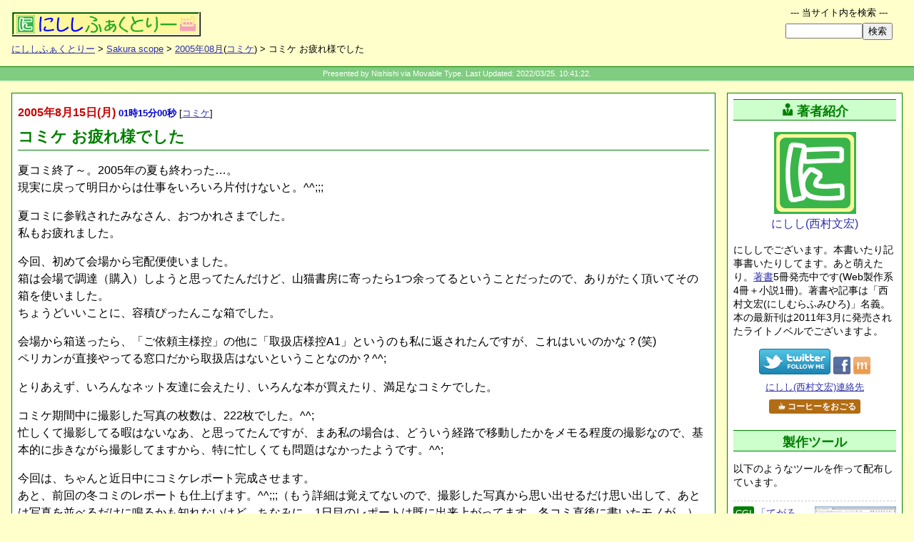

--- FILE ---
content_type: text/html
request_url: https://www.nishishi.com/blog/2005/08/end_of_comiket6.html
body_size: 41897
content:
<!DOCTYPE html>
<html lang="ja"><!-- Template Ver.20220325A -->
<head>
	<meta charset="utf-8">
	<title>コミケ お疲れ様でした - Sakura scope</title>
	<meta name="description" content="夏コミ終了～。2005年の夏も終わった…。 現実に戻って明日からは仕事をいろいろ片付けないと。^^;;; 夏コミに参戦されたみなさん、おつかれさまでした。 私もお疲れました。 今回、初めて会場から宅配便使いました。 箱は会場で調達（購入）し...">
	<meta name="keywords" content="夏コミ,撮影,コミケ">

	<!-- ▼Deep Header -->
	<meta name="viewport" content="initial-scale=1">
	<link rel="dns-prefetch" href="//code.jquery.com"><link rel="dns-prefetch" href="//b.st-hatena.com"><link rel="dns-prefetch" href="//platform.twitter.com"><link rel="dns-prefetch" href="//widgets.getpocket.com"><link rel="dns-prefetch" href="//connect.facebook.net"><link rel="dns-prefetch" href="//www.google-analytics.com">
	<link rel="dns-prefetch" href="//api.b.st-hatena.com"><link rel="dns-prefetch" href="//syndication.twitter.com"><link rel="dns-prefetch" href="//www.facebook.com"><link rel="dns-prefetch" href="//staticxx.facebook.com"><link rel="dns-prefetch" href="//pagead2.googlesyndication.com">

	<!--[if IE 8]><script src="/common/lib/css3-mediaqueries.js"></script><![endif]-->
	<link type="text/css" rel="stylesheet" href="https://www.nishishi.com/common/css/common.css?d20220122a">
	<link type="text/css" rel="stylesheet" href="https://www.nishishi.com/common/css/deep.css?d20231102b">

	<!-- ▼OGP -->
	<meta property="og:site_name" content="にししふぁくとりー">
	<meta property="og:image" content="https://www.nishishi.com/common/img/set1/siteimage-broad.png">
	<meta property="og:locale" content="ja_JP">
	<meta property="og:type" content="website">
	<meta name="twitter:card" content="summary">
	<meta name="twitter:site" content="@nishishi">
	<meta name="twitter:creator" content="@nishishi">
	<meta name="twitter:domain" content="nishishi.com">
	<meta property="og:title" content="コミケ お疲れ様でした">
	<meta property="og:description" content="夏コミ終了～。2005年の夏も終わった…。 現実に戻って明日からは仕事をいろいろ片付けないと。^^;;; 夏コミに参戦されたみなさん、おつかれさまでした。 私もお疲れました。 今回、初めて会場から宅配便使いました。 箱は会場で調達（購入）し...">
	<meta property="og:url" content="http://www.nishishi.com/blog/2005/08/end_of_comiket6.html">

	<!-- ▼LOCAL HEADER -->
	<link rel="alternate" type="application/rss+xml" title="SakuraScope [ブログ限定] (RSS2.0)" href="http://www.nishishi.com/rss/blog.xml">
	<link rel="alternate" type="application/rss+xml" title="にししふぁくとりー[サイト総合] (RSS2.0)" href="http://www.nishishi.com/rss/mix.xml">
	<link rel="shortcut icon" href="/blog/favicon.ico" type="image/ico">
</head>
<body class="deepBlogDiaryEntry">

	<header>
		<div id="deephead">
			<h1 id="top"><a href="https://www.nishishi.com/"><img src="https://www.nishishi.com/common/img/set1/nfactorymini.png" width="265" height="35" alt="にしし ふぁくとりー：西村文宏 個人サイト"></a></h1>
			<nav><p class="pankuzulist"><a href="/">にししふぁくとりー</a> &gt; <a href="/blog/">Sakura scope</a> &gt; <a href="./">2005年08月</a>(<a href="http://www.nishishi.com/blog/otaku/comike/">コミケ</a>) &gt; コミケ お疲れ様でした</p></nav>
		</div>
	</header>

	<div id="belt">
		Presented by Nishishi via Movable Type. Last Updated: 2022/03/25. 10:41:22.
	</div>

	<!-- ======== -->
	<!-- 本文領域 -->
	<!-- ======== -->
	<div id="deepcontainer">

		<!-- ▼メインコンテンツとサイドコンテンツを含むメイン領域 -->
		<div class="deepmaincover">

			<!-- ==================== -->
			<!-- メインコンテンツ領域 -->
			<!-- ==================== -->
			<div class="deepcontentscover">
				<!-- google_ad_section_start -->
				<div class="deepmainbox" id="deepcontentMainBox"><!-- ID必須(高さ計算のため) -->
					<p class="entrydate"><span class="date"><time datetime="2005-08-15">2005年8月15日(&#26376;)</time></span> <span class="time">01時15分00秒</span> <span class="category">[<a href="http://www.nishishi.com/blog/otaku/comike/" title="カテゴリ:コミケ">コミケ</a>]</span></p>
					<h2>コミケ お疲れ様でした</h2>

					<p>夏コミ終了～。2005年の夏も終わった…。<br />
現実に戻って明日からは仕事をいろいろ片付けないと。^^;;;</p>

<p>夏コミに参戦されたみなさん、おつかれさまでした。<br />
私もお疲れました。</p>

<p>今回、初めて会場から宅配便使いました。<br />
箱は会場で調達（購入）しようと思ってたんだけど、山猫書房に寄ったら1つ余ってるということだったので、ありがたく頂いてその箱を使いました。<br />
ちょうどいいことに、容積ぴったんこな箱でした。</p>

<p>会場から箱送ったら、「ご依頼主様控」の他に「取扱店様控A1」というのも私に返されたんですが、これはいいのかな？(笑)<br />
ペリカンが直接やってる窓口だから取扱店はないということなのか？^^;</p>

<p>とりあえず、いろんなネット友達に会えたり、いろんな本が買えたり、満足なコミケでした。</p>

<p>コミケ期間中に撮影した写真の枚数は、222枚でした。^^;<br />
忙しくて撮影してる暇はないなあ、と思ってたんですが、まあ私の場合は、どういう経路で移動したかをメモる程度の撮影なので、基本的に歩きながら撮影してますから、特に忙しくても問題はなかったようです。^^;</p>

<p>今回は、ちゃんと近日中にコミケレポート完成させます。<br />
あと、前回の冬コミのレポートも仕上げます。^^;;;（もう詳細は覚えてないので、撮影した写真から思い出せるだけ思い出して、あとは写真を並べるだけに鳴るかも知れないけど。ちなみに、1日目のレポートは既に出来上がってます。冬コミ直後に書いたモノが。）</p>

<p>さて、明日は大学に行かねばならんのですが、バスは休日ダイヤなのかなあ…。<br />
ただ、某市役所向けに（研究室で）開発したシステムを市役所に届けに行くだけなんですけどね…。メインの用事は。そのためだけに片道2時間かけて移動するのもアホらしいんですが。まあ、仕方ないです。<br />
ところで、明日はまだお盆だと思うんだけど、市役所開いてんのかな…？^^;;;</p>

<p>ではでは。お疲れ様でした。<br />
</p>

					<div id="a000466more" class="more"></div>
				</div>
				<!-- google_ad_section_end -->

				<div class="googleadbottom">
					<div id="google1">
						<!-- ▼非同期版レスポンシブ(2017/03)SSI -->
					<!-- script async src="//pagead2.googlesyndication.com/pagead/js/adsbygoogle.js"></script -->
					<!-- BlogEntryエントリ直後RPS -->
<!--					<ins class="adsbygoogle"
					     style="display:block"
					     data-ad-client="ca-pub-4710970645777704"
					     data-ad-slot="4045948897"
					     data-ad-format="horizontal,rectangle"></ins>
					<script>
					(adsbygoogle = window.adsbygoogle || []).push({});
					</script>
-->

					</div>
				</div>
				<div class="socialbuttons">
					<!-- SSI: SNS BUTTONSET(2022Ver) for BLOG -->
					<!--Twitter--><a href="https://twitter.com/intent/tweet?url={{URL}}&text={{TITLE}}&via=nishishi" target="_blank" rel="nofollow noopener" class="snssharebtn snsbtn-twitter">ツイート</a>
					<!--Facebook--><a href="https://www.facebook.com/sharer.php?u={{URL}}" target="_blank" rel="nofollow noopener" class="snssharebtn snsbtn-facebook">facebookシェア</a>
					<!--LINE--><a href="https://social-plugins.line.me/lineit/share?url={{URL}}" target="_blank" rel="nofollow noopener" class="snssharebtn snsbtn-line">LINEで送る</a>
					<!--はてブ--><a href="https://b.hatena.ne.jp/entry/{{URL}}" target="_blank" rel="nofollow noopener" class="snssharebtn snsbtn-hatenabookmark">はてなブックマーク</a>
					<!--Pocket--><a href="https://getpocket.com/edit?url={{URL}}" target="_blank" rel="nofollow noopener" class="snssharebtn snsbtn-pocket">Pocket</a>
					<!--Copy--><a href="#" class="snssharebtn snsbtn-copy" onclick="copyPageInfoToClipboard(); return false;">URLとタイトルをコピー</a>
					<!-- Coffee --><a href="https://www.nishishi.com/personal/coffee/" class="treatCoffee">☕ コーヒーをおごる</a>

				</div>
				<p class="postinfo">
					<!-- 旧 sns-buttons-part-html.html は既に未使用 -->
					<a href="#commentboxcover"><span class="no-mobile">この日記への</span>コメントはお気軽に！</a>
					コメント数:0件
					<!-- トラックバック数:0 -->
				</p>
			</div><!-- /class:deepcontentscover -->

			<!-- ==================== -->
			<!-- メイン隣のサイド領域 -->
			<!-- ==================== -->
			<!-- WP: sidebar(topside) -->
			<div class="deepcontentside" id="deepcontentside">
				<aside><div id="deepcontentasidebox">
					<div class="deepsidebox" id="deepsideAuthorInfo">
						<!-- ▼deep-side-upper Author Info -->
						<h2><span class="icon-user"></span>著者紹介</h2>
						<div class="author-introduction-box">
							<p class="nishishi-sign">
								<a href="/personal/profile/">
									<img src="/common/img/set1/nishishi-icon-230.png" width="115" height="115" alt=""><br>
									にしし(西村文宏)
								</a>
							</p>
							<p class="author-introduction">
								にししでございます。本書いたり記事書いたりしてます。あと萌えたり。<a href="/mybooks/">著書</a>5冊発売中です(Web製作系4冊＋小説1冊)。著書や記事は「西村文宏(にしむらふみひろ)」名義。本の最新刊は2011年3月に発売されたライトノベルでございますよ。
							</p>
							<div class="author-subbox">
								<p class="author-sns">
									<span>
										<a href="https://twitter.com/nishishi/"><img src="/common/img/icon/twitter_followme_100x36.png" alt="Twitter：にしし／西村文宏" height="36" width="100"></a>
									</span>
									<span>
										<a href="https://www.facebook.com/nishishi"><img src="/common/img/icon/facebook_icon_24x25.gif" alt="にしし/西村文宏 on facebook" height="25" width="24"></a>
										<a href="https://mixi.jp/show_friend.pl?id=259059"><img src="/common/img/icon/mixi_icon_24x25.gif" alt="にしし/西村文宏 on mixi" height="25" width="24"></a>
										<!-- a href="https://plus.google.com/112248618551969984549?rel=author"><img src="/common/img/icon/googleplus_icon_24x25.gif" alt="にしし/西村文宏 on Google＋" height="25" width="24"></a -->
									</span>
								</p>
								<p class="author-contact">
									<a href="/info/contact/" class="sideContact">にしし(西村文宏)連絡先</a><br>
								</p>
								<p class="author-add" id="author-add">
									<a href="/personal/coffee/" class="treatCoffee">☕ コーヒーをおごる</a><br>
								</p>
							</div>
						</div>

					</div><!-- /class:deepsidebox-->
					<div class="deepsidebox" id="deepsideAuthorArticles">
						<!-- ▼deep-side-upper Author Articles -->
						<h2>製作ツール</h2>
						<p class="author-creations-guide">
							以下のようなツールを作って配布しています。
						</p>
						<ul class="author-creations-list">
							<li>
								<a href="/cgi/tegalog/" class="author-creations-head">
									<div class="author-creations-imagebox"><img src="/cgi/tegalog/mini/sampleshow-skin-twitter.png" width="363" height="298" alt="てがろぐ" class="author-creations-image"></div>
									<div class="author-creations-title">
										<span class="booktype pcguide">CGI</span><span class="booktitle">てがろぐ</span>
										<span class="creationtagline">お手軽マイクロブログ的フリーCGI</span>
									</div>
								</a>
								<div class="author-creations-exp">➡ 備忘録・メモ帳・日記・チャットツールなどとしてのほか、「自分専用Twitter」などとしても活用可能な、お手軽メモ掲示板フリーCGIです。</div>
							</li>
							<li>
								<a href="/cgi/sangoyomi/" class="author-creations-head">
									<div class="author-creations-imagebox"><img src="/cgi/sangoyomi/caps/mini/sangoyomi-useimagesample.png" width="363" height="238" alt="さんごよみ" class="author-creations-image"></div>
									<div class="author-creations-title">
										<span class="booktype pcguide">CGI</span><span class="booktitle">さんごよみ</span>
										<span class="creationtagline">スキン式のカレンダー表示フリーCGI</span>
									</div>
								</a>
								<div class="author-creations-exp">➡ カレンダー形式でスケジュールを表示できる予定表掲示板フリーCGIです。日本の祝日規則や移動祝日にも対応するほか、独自記念日の登録や、RSS配信も可能。</div>
							</li>
						</ul>
<!--
						<h2><span class="icon-quill"></span>記事連載</h2>
						<div class="author-articles-box">
							<p class="side-onebutton-link">
								<a href="https://allabout.co.jp/gm/gt/1053/"><img src="/links/banners/allabout_hpcreate300x142.png" width="150" height="71" alt="All About ホームページ作成"></a>
							</p>
							<p>
								情報サイトAll Aboutでウェブ作成系の記事を連載しています。2001年からの累計記事数は400本を超えています。➡<a href="/aaj/">お勧め記事リスト</a>
							</p>
						</div>
-->

					</div><!-- /class:deepsidebox-->
					<div class="deepsidebox" id="deepsideAuthorBooks">
						<!-- ▼deep-side-upper Author Bookx -->
						<h2 style="margin-top:0.75em;"><span class="icon-book"></span>著書 (紙の本)</h2>
						<p>
							5冊の著書があります。<br>➡<a href="/mybooks/">著書一覧と詳細</a>
						</p>
						<p class="author-books-guide">
							これまでに、下記の書籍を上梓しました。
						</p>
						<ul class="author-books-list">
							<li><a href="/mybooks/ts/"		><img src="/mybooks/ts/tousoushoujo_150.jpg" width="75" height="104" alt="" class="shoei"><span class="booktype novel">小説</span><span class="booktitle">逃走少女と契約しました。猫だけど。</span><span class="bookpublishdate">2011年3月1日</span><span class="bookpublisher">ホビージャパン(HJ文庫)刊</span></a></li>
							<li><a href="/mybooks/mt/"		><img src="/mybooks/mt/book4_150.gif" width="75" height="93" alt="" class="shoei"><span class="booktype pcguide">実用書</span><span class="booktitle">即戦プロ技 Movable Typeデザインテンプレートコレクション</span><span class="bookpublishdate">2009年5月13日 </span><span class="bookpublisher">毎日コミュニケーションズ刊</span></a></li>
							<li><a href="/mybooks/seosem/"	><img src="/mybooks/seosem/book3_150.gif" width="75" height="107" alt="" class="shoei"><span class="booktype pcguide">実用書</span><span class="booktitle">ブログ・LPO対策まで SEO・SEM使いこなしテクニック</span><span class="bookpublishdate">2007年11月27日</span><span class="bookpublisher">日本実業出版社刊</span></a></li>
							<li><a href="/mybooks/accessup/"><img src="/mybooks/accessup/book2_150.gif" width="75" height="105" alt="" class="shoei"><span class="booktype pcguide">実用書</span><span class="booktitle">初心者でもわかるアクセスアップの成功強化書</span><span class="bookpublishdate">2006年10月31日</span><span class="bookpublisher">ローカス刊</span></a></li>
							<li><a href="/mybooks/css/"		><img src="/mybooks/css/book1_150.jpg" width="75" height="96" alt="" class="shoei"><span class="booktype pcguide">実用書</span><span class="booktitle">HTML＆スタイルシート プロ顔負けのホームページ作成術</span><span class="bookpublishdate">2005年10月12日</span><span class="bookpublisher">成美堂出版刊</span></a></li>
						</ul>
						<p class="author-books-guide">
							▲ぜひ読んでみて下さい！
							もはや販売されているのは、先頭の小説(ライトノベル)だけですが。^^;
						</p>

					</div><!-- /class:deepsidebox-->
					<div class="deepsidebox" id="deepsideAuthorExtra">
						<!-- ▼deep-side-upper Author Extra -->
						<h2><span class="icon-book"></span>電子書籍</h2>
						<!-- p class="author-books-guide">
							下記の電子書籍を書きました。Kindle Unlimited対応。
						</p -->
						<ul class="author-books-list">
							<li><a href="/mybooks/psi/"><img src="/mybooks/psi/psi-w75.png" width="75" height="95" alt="" class="shoei"><span class="booktype pcguide">実用書</span><span class="booktitle">重いサイトを軽くする、Webページ表示速度の高速化10の基本</span><span class="bookpublishdate">2019年6月13日</span><span class="bookpublisher"></span></a></li>
							<li><a href="/mybooks/seo7/"><img src="/mybooks/seo7/seo7_75px.jpg" width="75" height="95" alt="" class="shoei"><span class="booktype pcguide">実用書</span><span class="booktitle">個人でも簡単！ 時間をかけない最低限のSEO、今すぐできる７つの基本</span><span class="bookpublishdate">2019年1月28日</span><span class="bookpublisher"></span></a></li>
						</ul>

					</div><!-- /class:deepsidebox-->
					<div class="deepsidebox" id="deepsideboxExtra">
						<!-- ▼deep-side-upper Extra -->

					</div><!-- /class:deepsidebox-->
					<div class="deepsidebox" id="deepsideboxGRA">
						<!-- ▼SSI： -->
					<h2>にしし<span class="wordno">の</span>お勧め</h2>
					<div class="oneRecommendBook">
						<p class="bookLinkBox">
							<a href="http://amzn.to/2ubncPs" rel="nofollow">
								<span class="bookTitle">■ハクメイとミコチ</span>
								<span class="bookImage"><span class="sii-blog sii-pos02" style="width:160px; height:144px;"></span></span>
							</a>
						</p>
						<p class="recommendPoint">
							▲夢のある独特の世界観と雰囲気がとても魅力的な物語です。身長9cmキャラが送る日常が楽しくて、おすすめです！ <a href="/blog/2015/01/hakumiko3.html">&raquo;more感想</a>
						</p>
					</div>

					<div class="oneRecommendBook">
						<p class="bookLinkBox">
							<a href="http://amzn.to/2tPMjb9" rel="nofollow">
								<span class="bookTitle">■メイドインアビス</span>
								<span class="bookImage"><span class="sii-blog sii-pos03" style="width:112px; height:160px;"></span></span>
							</a>
						</p>
						<p class="recommendPoint">
							▲好奇心旺盛な少女とロボット少年が大洞穴の底を目指して突き下る物語。冒険的な夢ある世界でキャラクターも可愛いのに、容赦ないシリアス展開で目が離せません。おすすめ！ <a href="/blog/2015/06/abyss_3.html">&raquo;more感想</a>
						</p>
					</div>

					<div class="oneRecommendBook">
						<p class="bookLinkBox">
							<a href="http://amzn.to/2tPOgEi" rel="nofollow">
								<span class="bookTitle">■ねこむすめ道草日記</span>
								<span class="bookImage"><span class="sii-blog sii-pos04" style="width:160px; height:123px;"></span></span>
							</a>
						</p>
						<p class="recommendPoint">
							▲人間社会に半分くらい溶け込んでいる妖怪の日常ほのぼの話。黒菜(主人公の猫娘)の天真爛漫ぶりが良いです。おすすめ。 <a href="/blog/2015/05/drone_nekomusum.html">&raquo;more感想</a>
						</p>
					</div>

					<div class="oneRecommendBook">
						<p class="bookLinkBox">
							<a href="http://amzn.to/2HqF8gb" rel="nofollow">
								<span class="bookTitle">■乙嫁語り</span>
								<span class="bookImage"><span class="sii-blog sii-pos05" style="width:138px; height:160px;"></span></span>
							</a>
						</p>
						<p class="recommendPoint">
							▲さらっと読み流したら申し訳ないくらい細かーいところまで描き込まれていて感心してしまう19世紀中央アジアが舞台の物語。マンガなので絵と文字だけなのに、なぜか音も聞こえてくる気がします。^^; <a href="/blog/2015/12/otoyomegatari88.html">&raquo;more感想</a>
						</p>
					</div>

					<div class="oneRecommendBook">
						<p class="bookLinkBox">
							<a href="http://amzn.to/2BApY7I" rel="nofollow">
								<span class="bookTitle">■3月のライオン</span>
								<span class="bookImage"><span class="sii-blog sii-pos06" style="width:160px; height:130px;"></span></span>
							</a>
						</p>
						<p class="recommendPoint">
							▲中学生棋士マンガ。主人公はもちろん、周囲の人々の一所懸命さと、将棋界の背景がすごくおもしろいです。将棋を知らなくても間違いなく楽しめますよ！
						</p>
					</div>

					<div class="oneRecommendBook">
						<p class="bookLinkBox">
							<a href="http://amzn.to/2CtBtKO" rel="nofollow">
								<span class="bookTitle">■アルテ</span>
								<span class="bookImage"><span class="sii-blog sii-pos07" style="width:160px; height:153px;"></span></span>
							</a>
						</p>
						<p class="recommendPoint">
							▲16世紀フィレンツェ画家お嬢マンガ。職業画家になりたい（没落しそうな貴族の？）お嬢様アルテが家を飛び出し、偏屈画家青年の徒弟になって頑張る話。おもしろいです。 <a href="/blog/2015/01/arte.html">&raquo;more感想</a>
						</p>
					</div>

					<div class="oneRecommendBook">
						<p class="bookLinkBox">
							<a href="http://amzn.to/2Ct1VV0" rel="nofollow">
								<span class="bookTitle">■空想科学X</span>
								<span class="bookImage"><span class="sii-blog sii-pos08" style="width:145px; height:160px;"></span></span>
							</a>
						</p>
						<p class="recommendPoint">
							▲シュールなギャグが最高におもしろい科学は関係ないマンガ。(笑) 毎話毎話笑えるんだけども、笑いの多くがシュールというのがすごく特徴的。盛大に(私から)惜しまれつつ5巻完結。 <a href="/blog/2014/12/sur_nonsensesci.html">&raquo;more感想</a>
						</p>
					</div>

					<div class="oneRecommendBook">
						<p class="bookLinkBox">
							<a href="http://amzn.to/2Hq7gjw" rel="nofollow">
								<span class="bookTitle">■この美術部には問題がある!</span>
								<span class="bookImage"><span class="sii-blog sii-pos09" style="width:160px; height:132px;"></span></span>
							</a>
						</p>
						<p class="recommendPoint">
							▲高校美術部まんが。かわいおもしろいです。笑えます。
						</p>
					</div>

					<div class="oneRecommendBook">
						<p class="bookLinkBox">
							<a href="http://amzn.to/2ENljS2" rel="nofollow">
								<span class="bookTitle">■もやしもん</span>
								<span class="bookImage"><span class="sii-blog sii-pos10" style="width:113px; height:160px;"></span></span>
							</a>
						</p>
						<p class="recommendPoint">
							▲菌が見える少年が主人公の酒造り農大マンガ。とても濃いキャラクターばかりで、おもしろいです。13巻完結。
						</p>
					</div>

					<div class="oneRecommendBook">
						<p class="bookLinkBox">
							<a href="http://amzn.to/2rTkvjV" rel="nofollow">
								<span class="bookTitle">■ポストイット 透明スリム付箋</span>
								<span class="bookImage"><span class="sii-blog sii-pos01" style="width:160px; height:120px;"></span></span>
							</a>
						</p>
						<p class="recommendPoint">
							▲書籍の特定箇所をマーキングする際には、紙の付箋よりも背後が透けて見える透明ポストイットの方が便利です！ 細いので1行をピンポイントに示せる上、鉛筆で文字も書ける愛用文房具です。
						</p>
					</div>

					<div class="oneRecommendBook">
						<p class="bookLinkBox">
							<a href="http://amzn.to/2sbH5cp" rel="nofollow">
								<span class="bookTitle">■FRINGE(フリンジ)</span>
								<span class="bookImage"><span class="sii-blog sii-pos11" style="width:160px; height:120px;"></span></span>
							</a>
						</p>
						<p class="recommendPoint">
							▲アメリカのSFサスペンスドラマ。FBI捜査官がフリンジサイエンス(非主流科学)科学者と共に説明不能な事件を捜査する話。おもしろいです。全5シーズン。
						</p>
					</div>

					<div class="oneRecommendBook">
						<p class="bookLinkBox">
							<a href="http://amzn.to/2tPT6Sd" rel="nofollow">
								<span class="bookTitle">■THE MENTALIST(メンタリスト)</span>
								<span class="bookImage"><span class="sii-blog sii-pos12" style="width:160px; height:120px;"></span></span>
							</a>
						</p>
						<p class="recommendPoint">
							▲アメリカの捜査ドラマ。CBI(カリフォルニア州捜査局)の超心理術(？)捜査官の話。超推理でどんどん答えを出しちゃうのが面白いです。全7シーズン。
						</p>
					</div>

					<div class="oneRecommendBook">
						<p class="bookLinkBox">
							<a href="http://amzn.to/2sbah3t" rel="nofollow">
								<span class="bookTitle">■君の名は。</span>
								<span class="bookImage"><span class="sii-blog sii-pos13" style="width:120px; height:152px;"></span></span>
							</a>
						</p>
						<p class="recommendPoint">
							▲新海誠作品。良かった。映画パンフレットは2種類とも読むと良いです。小説版でも多少の補完ストーリーがあります。
						</p>
					</div>

					<p>★★★★★</p>
					<div id="side-extra-iframe-box"></div>

					</div><!-- /class:deepsidebox-->
				</div></aside>
			</div><!-- /.deepcontentside -->

		</div><!-- /.deepmaincover -->

		<!-- ================== -->
		<!-- 前後記事リンク領域 -->
		<!-- ================== -->
		<div class="neighborhoodlink">
			<p class="forpreventry">
								<span class="linkdirection">(前の記事)</span>
				<a href="http://www.nishishi.com/blog/2005/08/comiket_diet.html">&laquo; コミケダイエット</a>
				
			</p>
			<p class="neighborhoodboard">
				前後のエントリ<br>
				&lt; 旧 ／ 新 &gt;
			</p>
			<p class="fornextentry">
								<span class="linkdirection">(次の記事)</span>
				<a href="http://www.nishishi.com/blog/2005/08/bon_festival.html">お盆の大学院棟と朝のペリカン &raquo;</a>
				
			</p>
		</div>

		<!-- ================== -->
		<!-- サブコンテンツ領域 -->
		<!-- ================== -->
		<div class="middleareacover" id="commentboxcover">

			
			<div class="middlemain">

				<h4 id="comments" class="commentcount0">コメント</h4>
				
				

				<p class="middlesubinfo commentcount0">
					コメント数： 0件
				</p>

								
				<h5>コメント投稿欄 <span>この日記に対するコメント投稿を歓迎します。</span></h5>
				<form method="post" action="https://www.nishishi.com/cms/mt/cgi-bin/mt-comments.cgi" name="comments_form" class="commentsform">
					<input type="hidden" name="static" value="1">
					<input type="hidden" name="entry_id" value="466">
					<div class="commentpostarea">
						<p id="commentauthorbox">
							<span class="posterinfoinput"><label>●お名前:<input type="text" id="author" name="author"></label></span>
							<span class="posterinfoinput"><label>●メール:<input type="text" id="email" name="email"></label></span>
							<span class="posterinfoinput"><label>●ウェブ:<input type="text" id="url" name="url"></label></span>
						</p>
						<p id="commentbodybox">
							<label for="text">▼コメント:</label> <br/>
							<textarea id="text" name="text" rows="5" cols="50"></textarea><br>
							※本文中にURLは書けません。(書くと投稿が拒否されますのでご注意下さい。)
						</p>
						<p id="commentpostbox">
							<!-- input type="submit" name="preview" value="&nbsp;確認&nbsp;" -->
							<input type="submit" name="post" value="&nbsp;上記のコメントを投稿する！&nbsp;" onclick="alert('コメント投稿をありがとうございます。投稿処理が完了するまでには、2～3分かかりますので気長に待って下さい。反応が遅いからといって、何度も「投稿」ボタンを連打しないようよろしくお願いします。(^_^;)');">
						</p>
						<p class="commentattention">
							※ご投稿頂いた内容は、掲載前に管理者が確認する設定にしている場合があります。たいていは数日以内には表示されるはずですので、気長にお待ち願います。m(_ _)m
						</p>
					</div><!-- /class:commentpostarea -->

				</form>
				
				

			</div><!-- /class:middlemain -->
			
			<div class="middleside">
				<!-- ▼deepside Author Info (at MiddleBox for Mobile) -->
				<h2><span class="icon-user"></span>著者紹介</h2>
				<div class="author-introduction-box">
					<p class="nishishi-sign">
						<a href="/personal/profile/">
							<img src="/common/img/set1/nishishi-icon-230.png" width="115" height="115" alt=""><br>
							にしし(西村文宏)
						</a>
					</p>
					<p class="author-introduction">
						にししでございます。本書いたり記事書いたりしてます。あと萌えたり。<a href="/mybooks/">著書</a>5冊発売中です(Web製作系4冊＋小説1冊)。著書や記事は「西村文宏」名義。記事は主に<a href="https://allabout.co.jp/gm/gt/1053/">All Aboutで連載</a>。本の最新刊は2011年3月に発売されたライトノベルでございますよ。
					</p>
					<p class="author-sns">
						<span>
							<a href="https://twitter.com/nishishi/"><img src="/common/img/icon/twitter_followme_100x36.png" alt="Twitter：にしし／西村文宏" height="36" width="100"></a><br />
						</span>
						<span>
							<a href="https://www.facebook.com/nishishi"><img src="/common/img/icon/facebook_icon_24x25.gif" alt="にしし/西村文宏 on facebook" height="25" width="24"></a>
							<a href="http://mixi.jp/show_friend.pl?id=259059"><img src="/common/img/icon/mixi_icon_24x25.gif" alt="にしし/西村文宏 on mixi" height="25" width="24"></a>
							<!-- a href="https://plus.google.com/112248618551969984549?rel=author"><img src="/common/img/icon/googleplus_icon_24x25.gif" alt="にしし/西村文宏 on Google＋" height="25" width="24"></a -->
						</span>
						<span>フォローはお気軽に！</span>
					</p>
					<p>
						<a href="/sendmail.shtml" class="sideContact"><span class="icon-envelope"></span> にしし(西村文宏)連絡先</a><br>
						<a href="/personal/coffee/" class="treatCoffee">☕ コーヒーをおごる</a><br>
					</p>
					<p>
						➡<a href="/mybooks/">著書一覧と詳細</a>
					</p>
				</div>

			</div><!-- /class:middleside -->

		</div><!-- /class:middleareacover -->

		<!-- ================== -->
		<!-- サブコンテンツ領域 -->
		<!-- ================== -->
		<div class="middleareacover onecolumnbox">
			<div class="middlemain">
				<!-- ▼関連コンテンツ枠:廃止(2022/03/24)SSI -->


				<h4>にししふぁくとりー Sakura scope内限定での主要なカテゴリ</h4>
				<div class="categorieslistbox">
										<ul class="bottomcategorylist">
										<li><a href="http://www.nishishi.com/blog/netlife/" title="ネット生活">ネット生活</a>
					
					
					</li>
					
										
										<li><a href="http://www.nishishi.com/blog/computers/" title="コンピュータ">コンピュータ</a>
					
					
					</li>
					
										
										<li><a href="http://www.nishishi.com/blog/life/" title="日々の生活">日々の生活</a>
					
					
					</li>
					
										
										<li><a href="http://www.nishishi.com/blog/news/" title="ニュース">ニュース</a>
					
					
					</li>
					
										
										<li><a href="http://www.nishishi.com/blog/otaku/" title="おたく">おたく</a>
					
					
					</li>
					
										
										<li><a href="http://www.nishishi.com/blog/study/" title="学習・資格">学習・資格</a>
					
					
					</li>
					
										
										<li><a href="http://www.nishishi.com/blog/web/" title="Web関連">Web関連</a>
					
					
					</li>
					
										
										<li><a href="http://www.nishishi.com/blog/works/" title="仕事">仕事</a>
					
					
					</li>
					</ul>
					
				</div>

				<!-- Trackword Replace Area :削除 -->
			</div>
		</div><!-- /class:middleareacover -->

	</div><!-- /id:deepcontainer -->

	<div id="pagefooter">
		<p class="backlink">
			<a href="/blog/">Sakura scope (ブログ) TOPへ戻る</a><br>
			<a href="/">にししふぁくとりー HOMEへ戻る</a>
		</p>
		<p class="accesscounter">
			<img src="/cgi-bin/npc.cgi?L=/blog/2005/08/000466&amp;I=/home/nishishi/www/cgi-bin/npcentry.idx&amp;P=OFF&amp;DI=1&amp;W=6&amp;C=008000,FFFFCC" alt="" class="counter">
		</p>
	</div>

	<!-- ▼Common PageBottom -->
	<div id="sitesearchbox">

		<h2>--- 当サイト内を検索 ---</h2>

		<!-- Google Custom Search -->
		<div id="srchBox">
			<form action="https://www.nishishi.com/info/search/" method="get" id="srch">
				<p id="srchForm">
					<input type="text" name="q" id="srchInput" title="探したい情報を入力して下さい。" value="" class="fkdsNBL"><input type="submit" value="検索" id="srchBtn">
				</p>
			</form>
		</div>

	</div><!-- div:sitesearchbox -->

	<footer>
		<div id="commonfoot">
			<p id="topbutton">
				<a href="#top" onclick="animeScrollTop(); return false;">▲TOPへ戻る</a>
			</p>
			<div id="footmessages">
				<div id="footguide">
					<nav>
						<h2>●にししふぁくとりー内の主な区画の一覧やショートカットリンク群：</h2>
						<ul class="sitelinks">
							<li><a href="https://www.nishishi.com/"><span class="icon-home"></span>にししふぁくとりー HOME</a></li>
							<li><a href="https://www.nishishi.com/products.shtml"><span class="icon-hammer"></span>製作物</a>：
								<ul class="subpages">
									<li><a href="https://www.nishishi.com/cgi/">フリーCGI</a></li>
									<li><a href="https://www.nishishi.com/cgi/tegalog/">てがろぐ</a></li>
									<li><a href="https://www.nishishi.com/soft/">フリーソフト</a></li>
									<li><a href="https://www.nishishi.com/scripts/">Webツール</a></li>
								</ul>
							</li>
							<li><a href="https://www.nishishi.com/pctips.shtml"><span class="icon-books"></span>解説物</a>：
								<ul class="subpages">
									<li><a href="https://www.nishishi.com/javascript-tips/">JavaScript TIPS</a></li>
									<li><a href="https://www.nishishi.com/css/">CSS Tips</a></li>
									<li><a href="https://www.nishishi.com/aaj/">Web製作Tips</a></li>
								</ul>
							</li>
							<li><a href="https://www.nishishi.com/privates.shtml"><span class="icon-user"></span>個人物</a>：
								<ul class="subpages">
									<li><a href="https://www.nishishi.com/personal/profile/">プロフィール</a></li>
									<li><a href="https://www.nishishi.com/personal/works/">仕事一覧</a></li>
									<li><a href="https://www.nishishi.com/personal/essay/comiket/">コミケレポート</a></li>
									<li><a href="https://www.nishishi.com/mybooks/"><span class="icon-book"></span>著書一覧</a></li>
									<li><a href="https://www.nishishi.com/mybooks/ts/">小説「逃走少女と契約しました。猫だけど。」</a></li>
								</ul>
							</li>
							<li><a href="https://www.nishishi.com/blog/"><span class="icon-quill"></span>ブログ</a>：
								<ul class="subpages">
									<li><a href="https://www.nishishi.com/blog/archives.shtml">最新投稿から1,200件のタイトル一覧</a></li>
									<li><a href="https://www.nishishi.com/personal/todays/">今日のひとこと</a></li>
								</ul>
							</li>
							<li><a href="https://www.nishishi.com/infos.shtml"><span class="icon-info"></span>情報群</a>：
								<ul class="subpages">
									<li><a href="https://www.nishishi.com/info/">このサイトについて</a></li><!-- class="aboutthissite" -->
									<li><a href="https://www.nishishi.com/info/contact/">運営者へ連絡</a></li>
									<li><a href="https://www.nishishi.com/rss/">RSSフィード一覧</a></li>
									<li><a href="https://www.nishishi.com/sitemap.shtml">サイトマップ</a></li>
								</ul>
							</li>
						</ul>
					</nav>
					<p class="footguidance">
						このページの製作者は、にしし（西村文宏）です。<br>
						このページの内容は真実であることが基本ですが、虚構や妄想が混じっていることも多々あります。(^_^;)<br>
						リンクは歓迎致します。<a href="https://www.nishishi.com/info/banners.html">リンク用バナー</a>も用意しています。必要であればご使用下さい。<br>
					</p>
					<ul class="footbanners">
						<li><a href="https://twitter.com/nishishi/" class="twitter"><span class="icon-twitter"></span><span class="nishishi-on">にしし/西村文宏 on </span><span class="sns-name">Twitter</span></a></li>
						<li><a href="https://www.facebook.com/nishishi" class="facebook"><span class="icon-facebook"></span><span class="nishishi-on">西村文宏(にしし) on </span><span class="sns-name">facebook</span></a></li>
						<li><a href="https://mixi.jp/show_friend.pl?id=259059" class="mixi"><span class="icon-mixi"></span><span class="nishishi-on">にしし/西村文宏 on </span><span class="sns-name">mixi</span></a></li>
						<!-- li><a href="https://plus.google.com/112248618551969984549?rel=author" class="googleplus"><span class="icon-googleplus"></span><span class="nishishi-on">西村文宏(にしし) on </span><span class="sns-name">Google＋</span></a></li -->
						<li><a href="https://pawoo.net/@nishishi" class="pawoo"><span class="nishishi-on">にしし/西村文宏 on </span><span class="sns-name">Pawoo</span></a></li>
						<li><a href="https://bsky.app/profile/nishishi.bsky.social" class="bluesky"><span class="nishishi-on">にしし/西村文宏 on </span><span class="sns-name">Bluesky</span></a></li>
						<li><a href="https://www.nishishi.com/rss/" class="rss"><span class="icon-feed"></span><span class="sns-name">RSS</span></a></li>
					</ul>
					<p class="sitecopyright">
						Copyright &copy; 1997-2025 <a href="https://www.nishishi.com/" rel="author">西村文宏/にしし</a> Fumihiro Nishimura (Nishishi).
					</p>
				</div>
				<p id="mobileguide">
					このページは、スマートフォン・タブレット等のモバイル端末でもご覧頂けます。URLは端末に関係なく共通です。モバイル端末で<span id="qrcodedestination">当サイトのHOMEページ</span>にアクセスするには、下記のQRコードを読み取ると楽です。<br>
					<img loading="lazy" src="https://www.nishishi.com/common/img/set1/qrcode-home.png" width="150" height="150" alt="にししふぁくとりー(HOME)のQRコード" id="qrcodeimage" class="fkdsL" title="www.nishishi.com"><br>
					※このサイトは横幅768px未満で閲覧するとモバイル用、横幅768px以上で閲覧するとタブレット＆PC用デザインになります。横幅920px以上の画面での閲覧がお勧めです。ただし、古いブラウザ(特にIE7以下など)では横幅に関係なくレガシーデザインで表示されることがあります。<br>
				</p>
			</div>
		</div>
	</footer>

	<!-- ▼Common Scripts -->
	<!-- jQuery CDN --><script type="text/javascript" src="https://code.jquery.com/jquery-1.12.4.min.js"></script>
	<!-- jQuery予備 --><script type="text/javascript" >window.jQuery || document.write('<' + 'scr' + 'ipt type="text/javascript" src="https://www.nishishi.com/common/lib/jquery/jquery-1.12.4.min.js"><' + '/' + 'scr' + 'ipt>');</script>
	<script type="text/javascript" src="https://www.nishishi.com/common/js/common.js?d20220604a"></script>


	<!-- SNS-BTN Required Scripts -->
	<!-- SSI: SNS BUTTONSET(2022Ver) for BLOG (Required Scripts) -->
<script>
	// ページの情報を得る
	var pageurl = 'https://www.nishishi.com' + window.location.pathname;
	var pagetitle = document.title;
	// ページ内のSNSシェアボタン用a要素を対象に処理
	var snsShareBtns = document.querySelectorAll(".snssharebtn");
	snsShareBtns.forEach(function(ssb) {
		// href属性内のキーワードをURLエンコードした文字列に置換
		var target = ssb.getAttribute('href');
		target = target.replace('{{URL}}', encodeURIComponent(pageurl));
		target = target.replace('{{TITLE}}', encodeURIComponent(pagetitle));
		ssb.setAttribute('href', target);
	});
	function copyPageInfoToClipboard() {
		navigator.clipboard.writeText(pagetitle + " " + pageurl);
		alert('コピーしました！');
	}
</script>


	<!-- ▼Common AnalysisTools -->

	<!-- 解析系スクリプト(共通) -->
	<!-- Global site tag (gtag.js) - Google Analytics -->
	<script async src="https://www.googletagmanager.com/gtag/js?id=G-8XXYRMCX1G"></script>
	<script>
	  window.dataLayer = window.dataLayer || [];
	  function gtag(){dataLayer.push(arguments);}
	  gtag('js', new Date());

	  gtag('config', 'G-8XXYRMCX1G');
	</script>
	<!-- UA-328836-1 -->

</body>
</html>
